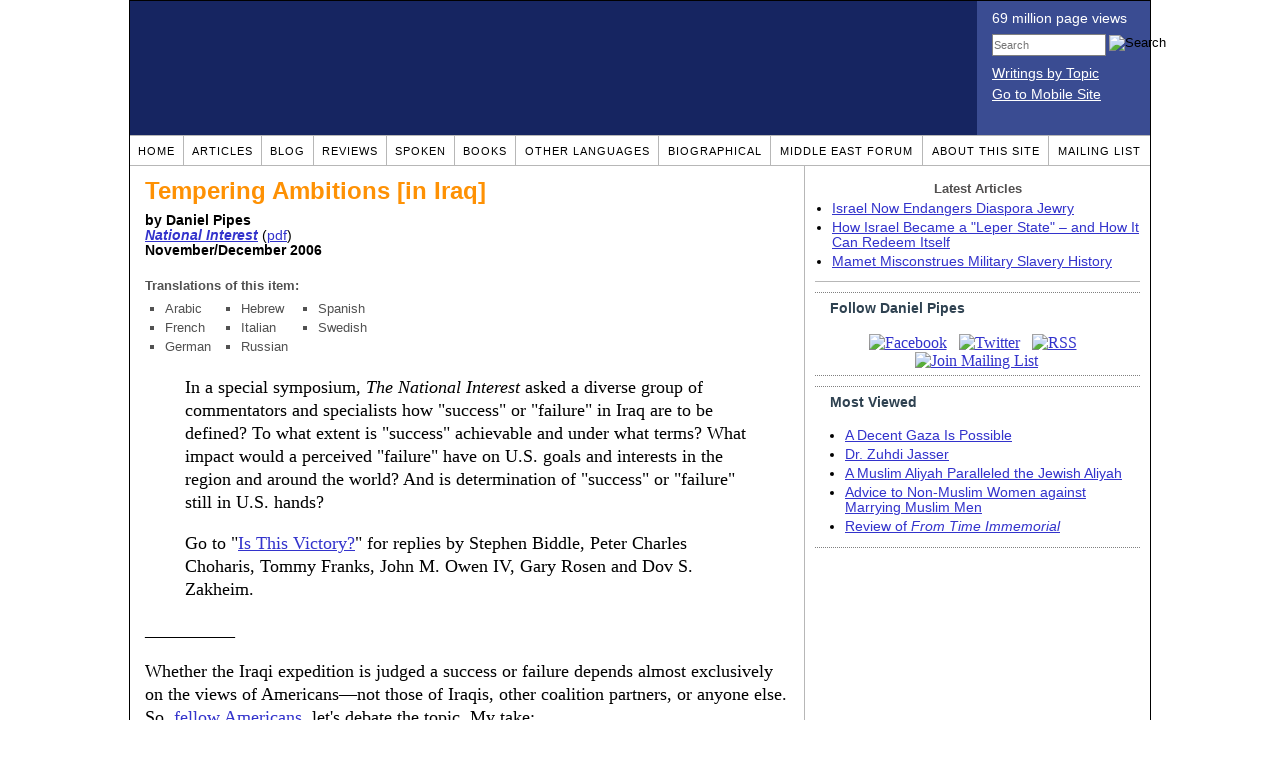

--- FILE ---
content_type: text/html; charset=UTF-8
request_url: https://www.danielpipes.org/4112/tempering-ambitions-in-iraq
body_size: 11687
content:
<!DOCTYPE HTML PUBLIC "-//W3C//DTD HTML 4.01 Transitional//EN" "http://www.w3.org/TR/html4/loose.dtd">
<html xmlns="http://www.w3.org/1999/xhtml">
<head>
<title>Tempering Ambitions [in Iraq] :: Daniel Pipes</title>
<meta http-equiv="Content-Type" content="text/html; charset=UTF-8" />
<meta name="description" content="In a special symposium, The National Interest asked a diverse group of commentators and specialists how &quot;success&quot; or &quot;failure&quot; in Iraq are to be defined? To what extent is &quot;success&quot; achievable and under what terms? What impact would a perceived &quot;failure&quot;" />
<meta name="keywords" content="Iraq, US policy Tempering Ambitions [in Iraq]" />
<meta property="og:site_name" content="Daniel Pipes" />
<meta property="og:title" content="Tempering Ambitions [in Iraq]" />
<meta property="og:type" content="article" />
<meta property="og:locale" content="en_US" />
<meta name="twitter:site" content="@DanielPipes" />

<link rel="stylesheet" href="https://www.danielpipes.org/style.css" type="text/css" />
<link rel="stylesheet" href="https://www.danielpipes.org/style_print.css" type="text/css" />
<link rel="shortcut icon" href="https://www.danielpipes.org/favicon.ico" type="image/x-icon" />
<link rel="alternate" type="application/rss+xml" href="https://www.danielpipes.org/rss.xml" title="RSS feed of writings by Daniel Pipes" />

<style type="text/css">
<!--
.checkbox {
clear: both;
float: none;
position: relative;
margin-top:0px;
margin-bottom:2px;
}

.checkbox input {
left: 0px;
position: absolute;
top: -1px;
}

.checkbox label {
display: block;
margin-left: 21px;
}
-->
</style>

<!--[if IE 7]>
<style type="text/css" media="all">
.checkbox input {
top: -2px;
}

.checkbox label {
margin-left: 21px;
}

ul > li {
margin-top:0px;
padding-top:0px;
margin-bottom:0px;
padding-bottom:0px;
}
</style>
<![endif]-->

<script type="aef0ecda21e135047ec8d4bc-text/javascript" src="https://www.danielpipes.org/includes/jquery.js"></script>

<link type="text/css" media="screen" rel="stylesheet" href="https://www.danielpipes.org/includes/colorbox/example1/colorbox.css" />
<script type="aef0ecda21e135047ec8d4bc-text/javascript" src="https://www.danielpipes.org/includes/colorbox/jquery.colorbox-min.js"></script>

<script type="aef0ecda21e135047ec8d4bc-text/javascript">if (location.hash === '#print') { window.print(); }</script>

<style>
.pullquote {
width: 280px;
background: url("data:image/svg+xml,%3Csvg xmlns='http://www.w3.org/2000/svg' width='165' height='112'%3E%3Cg transform='matrix(0.1647059 0 0 0.1647059 0.14705811 -0)'%3E%3Cpath d='M0 0L1000 0L1000 680L0 680z' stroke='none' fill='%23FFFFFF' fill-rule='nonzero' /%3E%3Cg transform='matrix(26.4388 0 0 26.4388 246.3731 193.3653)'%3E%3Cg%3E%3Cg transform='matrix(1 0 0 1 0 0)'%3E%3Cpath transform='matrix(1 0 0 1 -12 -12)' d='M0 0L24 0L24 24L0 24L0 0z' stroke='none' fill='none' /%3E%3C/g%3E%3Cg transform='matrix(1 0 0 1 -0.0845 -0.3385)'%3E%3Cpath transform='matrix(1 0 0 1 -11.9155 -11.6615)' d='M4.583 17.321C 3.553 16.227 3 15 3 13.011C 3 9.511 5.457 6.3739996 9.030001 4.823L9.030001 4.823L9.923 6.201C 6.5880003 8.005 5.9360003 10.346001 5.676 11.8220005C 6.2130003 11.544001 6.9160004 11.4470005 7.605 11.511001C 9.409 11.678 10.831 13.159 10.831 15.000001C 10.830999 16.932997 9.263996 18.5 7.3310003 18.5C 6.2580004 18.5 5.2320004 18.01 4.583 17.321zM14.583 17.321C 13.553 16.227 13 15 13 13.011C 13 9.511 15.457 6.3739996 19.03 4.823L19.03 4.823L19.923 6.201C 16.588001 8.005 15.936001 10.346001 15.676001 11.8220005C 16.213001 11.544001 16.916 11.4470005 17.605001 11.511001C 19.409002 11.678 20.831001 13.159 20.831001 15.000001C 20.831001 16.932997 19.263998 18.5 17.331001 18.5C 16.258001 18.5 15.232001 18.01 14.583001 17.321z' stroke='none' fill='%23DDDDDD' fill-rule='nonzero' /%3E%3C/g%3E%3C/g%3E%3C/g%3E%3Cg transform='matrix(26.498 0 0 26.498 756.4437 488.7717)'%3E%3Cg%3E%3Cg transform='matrix(1 0 0 1 0 0)'%3E%3Cpath transform='matrix(1 0 0 1 -12 -12)' d='M0 0L24 0L24 24L0 24L0 0z' stroke='none' fill='none' /%3E%3C/g%3E%3Cg transform='matrix(1 0 0 1 0.085 0.3385)'%3E%3Cpath transform='matrix(1 0 0 1 -12.085 -12.3385)' d='M19.417 6.679C 20.447 7.773 21 9 21 10.989C 21 14.489 18.543 17.626 14.969999 19.177L14.969999 19.177L14.077 17.799C 17.411999 15.995 18.064 13.653999 18.324 12.1779995C 17.786999 12.455999 17.084 12.5529995 16.394999 12.488999C 14.590999 12.322 13.168999 10.841 13.168999 8.999999C 13.168999 7.0670023 14.736002 5.499999 16.668999 5.499999C 17.741999 5.499999 18.767998 5.989999 19.416998 6.678999L19.416998 6.678999L19.417 6.679zM9.417 6.679C 10.447 7.773 11 9 11 10.989C 11 14.489 8.543 17.626 4.97 19.177L4.97 19.177L4.0769997 17.799C 7.4119997 15.995 8.063999 13.653999 8.323999 12.1779995C 7.786999 12.455999 7.0839996 12.5529995 6.3949995 12.488999C 4.591 12.322 3.17 10.841 3.17 9C 3.17 7.0670033 4.7370033 5.5 6.67 5.5C 7.743 5.5 8.769 5.99 9.418 6.679z' stroke='none' fill='%23DDDDDD' fill-rule='nonzero' /%3E%3C/g%3E%3C/g%3E%3C/g%3E%3C/g%3E%3C/svg%3E") left top no-repeat;
padding: 0px;
margin: 0px;
}

.pullquote, .pullquote p {
color: #030;
font-size: 1.5rem;
line-height: 1.2;
font-style: italic;
}

.pullquote-left {
float: left;
padding-left: 0px;
margin-right: 40px;
}

.pullquote-right {
float: right;
margin-left: 40px;
padding-right: 0px;
}

.pullquote blockquote {
padding: 0;
margin: 0;
}

.pullquote p {
padding: 0;
margin: 0;
margin-top: 30px;
margin-bottom: 20px;
}

.pullquote-left p {
margin-right: 0px;
margin-left: 10px;
}

.pullquote-right p {
margin-right: 0px;
margin-left: 10px;
}

/* .pullquote p:first-letter { font-size: 110%; font-weight: bold; } */

@media (max-width: 600px) {
  .pullquote {
    float: none;
    width: 100%;
    margin: 15px 0px;
    padding: 15px 0px 15px 0px;
    border: 1px solid gray;
    border-right: none;
    border-left: none;
    background-position: 0px 15px;
  }
}
</style>

<link rel="canonical" href="https://www.danielpipes.org/4112/tempering-ambitions-in-iraq" />
<meta property="og:url" content="https://www.danielpipes.org/4112/tempering-ambitions-in-iraq" />

<meta name="twitter:card" content="summary_large_image" />
<meta name="twitter:title" content="Tempering Ambitions [in Iraq]" />
<meta name="twitter:site" content="@DanielPipes" />
<meta name="author" content="Daniel Pipes">
<meta http-equiv="content-language" content="en">
<meta name="language" content="en">
<meta http-equiv="cache-control" content="no-cache">
<meta http-equiv="pragma" content="no-cache">

<style type="text/css">
<!--
.table_main {
width: 1020px;
border: 1px solid black;
}
.content_cell {
padding: 5px 15px 0 15px;
width: 100%;
}
-->
</style>

<style type="text/css" media="print">
<!--
.table_main {
width: 100%;
border: none;
}
.content_cell {
padding: 0;
}
-->
</style>

</head>

<body topmargin="0" marginheight="0">

<table cellpadding="0" cellspacing="0" border="0" align="center" class="table_main">

<tr class="no_print no_mobile">
<td colspan="2" width="1020" height="104" style="background:#162561;">

<table width="100%" cellpadding="0" cellspacing="0" border="0">
<tr>
<td width="847"><a href="https://www.danielpipes.org"><div width="847" height="134" style="width:847px; height:134px; min-width:847px; min-height:134px; max-width:847px; max-height:134px; background:url(https://www.danielpipes.org/img/danielpipes.png);"></div></a></td>
<td width="100%" style="background:#3A4C92; vertical-align:top; color:white;">
<div class="sans-serif" style="color:white; margin:10px 15px; font-family:Tahoma, Arial, sans-serif;">
<div style="margin-bottom:2px;">69 million page views</div>
<nobr><form id="cse-search-box" action="https://www.danielpipes.org/search.php" style="margin:8px 0 15px 0;">
<input type="hidden" name="cx" value="015692155655874064424:smatd4mj-v4" />
<input type="hidden" name="cof" value="FORID:9" />
<input type="hidden" name="ie" value="UTF-8" />
<div>
<input name="q" type="text" size="20" style="display:inline; float:left; height:18px; width:110px; border:1px solid gray; font:11px Arial, sans-serif; margin:0 3px 0 0; padding:1px;" placeholder="Search" /> 
<input type="image" name="sa" value="Search" style="display:inline; margin:1px 0 0 0; padding:0;" src="https://www.danielpipes.org/img/search.png" width="22" height="20" alt="Search" />
</div>
</form>
</nobr>

<div style="margin-bottom:6px;"><a href="https://www.danielpipes.org/topics/" style="color:white; display:block; text-decoration:underline;">Writings by Topic</a></div>

<div><a href="https://www.danielpipes.org/?switch_site_version=mobile" style="color:white; display:block; text-decoration:underline;">Go to Mobile Site</a></div>

</div>

</td>
</tr>
</table>

</td>
</tr>

<tr class="no_print no_mobile">
<td colspan="2" width="1020" align="center">

<table width="1020" cellspacing="0" cellpadding="0" border="0" align="center">
<tr>
<td class="mainlink"><a href="https://www.danielpipes.org">Home</a></td>
<td class="mainlink"><a href="https://www.danielpipes.org/articles/">Articles</a></td>
<td class="mainlink"><a href="https://www.danielpipes.org/blog/">Blog</a></td>
<td class="mainlink"><a href="https://www.danielpipes.org/reviews/">Reviews</a></td>
<td class="mainlink"><a href="https://www.danielpipes.org/spoken/">Spoken</a></td>
<td class="mainlink"><a href="https://www.danielpipes.org/books.php">Books</a></td>
<td class="mainlink"><a href="https://www.danielpipes.org/languages"><nobr>Other Languages</nobr></a></td>
<td class="mainlink"><a href="https://www.danielpipes.org/bios/">Biographical</a></td>
<td class="mainlink"><a href="https://www.danielpipes.org/mef.php">Middle East Forum</a></td>
<td class="mainlink"><a href="https://www.danielpipes.org/about.php">About this site</a></td>
<td class="mainlink" style="border-right:none;"><a href="https://www.danielpipes.org/list_subscribe.php">Mailing List</a></td>
</tr>
</table>

</td>
</tr>

<tr>
<td width="100%" class="content_cell">

<article>
<div itemscope itemtype="http://schema.org/Article">
<div id="print_content"><h1 itemprop="name headline" style="margin-bottom:10px;" id="4112">Tempering Ambitions [in Iraq]</h1>

<p class="sans-serif" style="margin:10px 0 0 0;"><b>
by Daniel Pipes<br />
<i><a href="http://www.jstor.org/stable/42897653" target=_blank>National Interest</a></i> </b>(<a href="https://www.danielpipes.org/documents/4112.pdf" target=_blank>pdf</a>)<b><br />
<time class="nocontent" datetime="2006-11-00T00:00:00" itemprop="datePublished">November/December 2006</time></b></p>

<p class="no_screen sans-serif" style="margin:0 0 10px 0;"><b>https://www.danielpipes.org/4112/tempering-ambitions-in-iraq</b></p>

</div>

<!-- PLAINTEXT STRIP BEGIN -->
<table cellpadding="0" cellspacing="0" border="0" id="links" class="no_print" style="margin:10px 0 5px 0;">
<tr><script src="https://platform-api.sharethis.com/js/sharethis.js#property=6502edecab24060019dda228&product=inline-share-buttons&source=platform" async="async" type="aef0ecda21e135047ec8d4bc-text/javascript"></script>
<script type="aef0ecda21e135047ec8d4bc-text/javascript">
(function waitForShareThis() {
    if (window.__sharethis__ && window.__sharethis__.config && window.__sharethis__.config['inline-share-buttons']) {
        let config = window.__sharethis__.config['inline-share-buttons'];
        config.subject = 'Tempering Ambitions [in Iraq]';
        window.__sharethis__.load('inline-share-buttons', config);
    } else {
        setTimeout(waitForShareThis, 100);
    }
})();
</script>

<td>
<div id="share_cell_4112" class="sharethis-inline-share-buttons" data-url="https://www.danielpipes.org/4112/tempering-ambitions-in-iraq" data-title="Tempering Ambitions [in Iraq]" data-email-subject="Tempering Ambitions [in Iraq]" style="margin-top:5px;"></div>
</td>
</tr>
</table>
<!-- PLAINTEXT STRIP END -->

<p style="font-family:arial,sans-serif; font-size:small; color:#525252; margin-top:5px; margin-bottom:5px;"><b>Translations of this item:</b></p>

<table cellspacing="0" cellpadding="0" border="0" style="margin-bottom:0px;">
<tr>
<td valign="top" style="padding-right:10px;">
<ul type="square" style="font-family:arial; font-size:small; color:#525252; margin-top:3px; margin-bottom:0px; margin-left:5px; padding-left:15px;">
<li class="graylink"><a href="http://ar.danielpipes.org/article/4296">Arabic</a></li>

<li class="graylink"><a href="http://fr.danielpipes.org/4172/des-ambitions-a-temperer">French</a></li>

<li class="graylink"><a href="http://de.danielpipes.org/4374/die-ambitionen-niedriger-ansetzen">German</a></li>

</ul>
</td>
<td valign="top" style="padding-right:10px;">
<ul type="square" style="font-family:arial; font-size:small; color:#525252; margin-top:3px; margin-bottom:0px; margin-left:5px; padding-left:15px;">
<li class="graylink"><a href="http://he.danielpipes.org/article/4379">Hebrew</a></li>

<li class="graylink"><a href="http://it.danielpipes.org/4184/temperare-le-ambizioni-in-iraq">Italian</a></li>

<li class="graylink"><a href="http://ru.danielpipes.org/4316/umeryaya-ambitsii">Russian</a></li>

</ul>
</td>
<td valign="top" style="padding-right:10px;">
<ul type="square" style="font-family:arial; font-size:small; color:#525252; margin-top:3px; margin-bottom:0px; margin-left:5px; padding-left:15px;">
<li class="graylink"><a href="http://es.danielpipes.org/8812/moderar-las-ambiciones-en-irak">Spanish</a></li>

<li class="graylink"><a href="http://sv.danielpipes.org/9340/dampade-ambitioner-i-irak">Swedish</a></li>

</ul>
</td>
</tr>
</table>

<div style="clear:both;"><div id="print_content_3"><div class="article_body" itemprop="articleBody">
<blockquote><p>In a special symposium, <i>The National Interest</i> asked a diverse group of commentators and specialists how "success" or "failure" in Iraq are to be defined? To what extent is "success" achievable and under what terms? What impact would a perceived "failure" have on U.S. goals and interests in the region and around the world? And is determination of "success" or "failure" still in U.S. hands?</p>
<p>Go to "<a href="http://www.nationalinterest.org/PrinterFriendly.aspx?id=12988">Is This Victory?</a>" for replies by Stephen Biddle, Peter Charles Choharis, Tommy Franks, John M. Owen IV, Gary Rosen and Dov S. Zakheim.</p>
</blockquote>
<p>__________</p>
<p>Whether the Iraqi expedition is judged a success or failure depends almost exclusively on the views of Americans—not those of Iraqis, other coalition partners, or anyone else. So, <a href="http://www.google.com/search?num=100&hl=en&lr=&safe=off&as_qdr=all&q=my-fellow-Americans nixon">fellow Americans</a>, let's debate the topic. My take:</p>
<p>It was right to pre-empt Saddam Hussein before he could oppress his Iraqi subjects further, invade another country, deploy more chemical weapons or build nuclear weapons. The world is a better place with this abominable thug in jail, not lording it in his "presidential palaces."</p>
<p>Alongside the easy and fast victory over Saddam Hussein, the Bush Administration made a critical conceptual mistake—raising short-term expectations too high. Nomenclature alone required Operation Iraqi Freedom to quickly produce a vibrant, healthy, open, calm Iraq, with anything less constituting failure. Talk of a "free and prosperous" Iraq serving as a regional model foisted ambitions on Iraqis that they—just emerging from a thirty-year totalitarian nightmare, saddled with extremist ideologies, deep ethnic divisions and predatory neighbors—could not fulfill.</p>
<p>As Iraqis failed to play their appointed role, frustration grew in Washington. Deepening the trap of its own making, the administration forwarded these ambitions by bogging itself down in such domestic Iraqi minutiae as resolving inter-tribal conflict, getting electricity and water grids to work and involving itself in constitution writing.</p>
<p>Had the U.S.-led coalition pitched its ambitions lower, aspiring only to a decent government and economy while working much more slowly toward democracy, Iraq's progress over the past four years would be more apparent. The occupying forces should have sponsored a <a href="https://www.danielpipes.org/1068/a-strongman-for-iraq">democratically-minded strongman</a> to secure the country and eventually move it toward an open political process; and this approach would have the benefit of keeping Islamists out of power at a moment of their maximal popular and electoral appeal.</p>
<p>The basic coalition message to Iraqis should have been: You are adults, here is your country back, good luck. Transfer some seed money and station coalition forces in the deserts with a clearly defined mandate—defend Iraq's international borders, ensure the security of oil and gas exports, search for Saddam Hussein and his henchmen, prevent large-scale atrocities.</p>
<p>These should-have-beens remain relevant as 2007 approaches. The administration can still frame the debate in terms of U.S. interests, not Iraqi ones. It can contrast Iraq today with yesteryear's totalitarian model rather than a potential ideal. It can distance itself from Iraq's fate by reminding the world that Iraqis are responsible for shaping their destiny.</p>
<p>But the administration shows no signs of gearing down its ambitions in Iraq along these proposed lines. Should it stick with its unrealistically high goals, I fear failure then looms. The implications of that failure, as in Vietnam, will primarily be domestic, with conservatives and liberals returning to their pre-Reagan battle stations and the United States reverting back to what <a href="http://www.bartleby.com/73/1886.html">Richard Nixon</a> in 1970 dubbed its "pitiful, helpless giant" status.</p>
</div>


<div style="clear:both; margin-top:15px; padding-top:5px; border-top:1px dotted gray;"><p style="font-size:13px; font-family:Arial,sans-serif; margin:3px 0 0 0; color:#525050;"><b>Related Topics:</b>&nbsp; <a href="https://www.danielpipes.org/topics/11/iraq">Iraq</a>, <a href="https://www.danielpipes.org/topics/42/us-policy">US policy</a></p>

<p style="font-family:Arial,sans-serif; font-size:13px; color:#525050; margin-bottom:5px;"><b>Related Articles:</b></p>
<ul class="sans-serif" type="disc">
<li><a href="https://www.danielpipes.org/3423/civil-war-in-iraq">Civil War in Iraq?</a></li>
<li><a href="https://www.danielpipes.org/1271/saddams-wmd-lies">[Iraqi] WMD Lies</a></li>
<li><a href="https://www.danielpipes.org/1027/after-saddam-remaking-the-mideast">After Saddam? Remaking the Mideast</a></li>
</ul>
<p style="font-size:13px; font-family:Arial,sans-serif; margin:3px 0 3px 0; text-transform:lowercase; font-variant:small-caps; display:block;">receive the latest by email: subscribe to daniel pipes' free <a href="https://www.danielpipes.org/list_subscribe.php">mailing list</a></p>

<p style="font-size:13px; font-family:Arial,sans-serif; margin:6px 0 6px 0; direction:ltr;"><i>The above text may be cited; it may also be reposted or forwarded so long as it is presented as an integral whole with complete information provided about its author, date, place of publication, and original URL.</i></p>

</div>

</div>

</div>

<span itemprop="inLanguage" style="display:none !important;">en</span>
</div>
</article>

<script language="javascript" src="https://www.danielpipes.org/tracker.js?ts=MHdhR3cfVGbjlGdyF2XzVGcpBHf2ITLyETL1IDMywnMxEDN" type="aef0ecda21e135047ec8d4bc-text/javascript"></script>

<a name="comments"></a>
<div class="no_print">
<p><b><a href="#comment_submit">Submit a comment on this item</a></b></p>

<h2 class="no_print" style="color:white; background:black; padding:3px 7px 3px 7px; margin:10px 0 6px 0; border:1px solid black;">Reader comments (46) on this item</h2>

<style type="text/css"><!--
th.h, td.h { display:none; }
ri { width:13px; height:13px; margin:0 0 0 10px; }

.paginate_disabled_previous, .paginate_enabled_previous, .paginate_disabled_next, .paginate_enabled_next { display:none !important; }
--></style>

<style type="text/css">@import "https://www.danielpipes.org/includes/dataTables/table.css";</style>
<script type="aef0ecda21e135047ec8d4bc-text/javascript" src="https://www.danielpipes.org/includes/dataTables/jquery.dataTables.min.js"></script>
<script type="aef0ecda21e135047ec8d4bc-text/javascript" src="https://www.danielpipes.org/includes/dataTables/numbers-html.js"></script>
<script type="aef0ecda21e135047ec8d4bc-text/javascript">
$(document).ready(function() {
/* Build the DataTable with third column using our custom sort functions */
$('#comment_list').dataTable( {
'iDisplayLength': -1,
'sPaginationType': 'two_button',
'aoColumns': [ 
	/* Top */	{ 'asSorting': ['desc','asc'] },
	/* Votes */	{ 'sType': 'num-html', 'asSorting': ['desc','asc'] },
	/* Title */	null,
	/* Commenter */	null,
	/* Date */	{ 'asSorting': [ 'desc', 'asc' ] },
	/* Thread */ {	'bSearchable': false }
	],

'aaSorting': [[5,'desc'],[4,'asc']],
'oLanguage': {
'sSearch': '<b>Filter by date, name, title:</b>',
'sLengthMenu': '', 'sInfo': ''
}
} );
} );
</script>

<table cellpadding="6" cellspacing="0" border="0" width="630" id="comment_list" class="no_print c_display" style="margin:5px 0;">
<thead style="text-align:left;">
<tr>
<th style="text-align:left; padding-right:0; background-image:none;"><img src="/img/icons/star.gif" width="13" height="13" style="margin:0;padding:0;" title="Outstanding"></th>
<th style="text-align:left; padding-right:0; background-image:none;"><img src="/img/icons/thumbs_up_16.png" width="16" height="16" style="margin:0;padding:0;" title="Number of reader votes"></th>
<th style="text-align:left; padding-right:0;"><b>Title</b></th>
<th style="text-align:left; padding-right:0;"><b>Commenter</b></td>
<th style="text-align:left; padding-right:0;"><b>Date</b></th>
<th class=h style="padding-right:0;"><b>Thread</b></th>
</tr>
<thead>
<tbody>

<tr class=c><td class=a></td><td class=a></td><td class=t><a href="/comments/195842">Success in Iraq</a> [161 words]</td><td class=a>stranchan</td><td class=b>May 26, 2012 02:38</td><td class=h>195842</td></tr><tr><td class=a></td><td class=a></td><td class=t><a href="/comments/195551">Iraq in 10 years from now</a> [95 words]</td><td class=a>sevilla</td><td class=b>May 11, 2012 04:30</td><td class=h>195551</td></tr><tr class=c><td class=a></td><td class=a></td><td class=t><a href="/comments/195188">Iraq after withdrawal</a> [66 words]</td><td class=a>Kerala</td><td class=b>Apr 19, 2012 00:40</td><td class=h>195188</td></tr><tr><td class=a></td><td class=a></td><td class=t><a href="/comments/68093">Question for Dr. Pipes regarding Green zone in Baghdad</a> [227 words]<br /><i>w/response from Daniel Pipes</i></td><td class=a>American Muslim</td><td class=b>Dec 3, 2006 00:58</td><td class=h>68093</td></tr><tr class=c><td class=a></td><td class=a></td><td class=t><a href="/comments/66260">Militarily we already won.. but politically?</a> [260 words]</td><td class=a>Andrew</td><td class=b>Nov 15, 2006 20:47</td><td class=h>66260</td></tr><tr><td class=a></td><td class=a></td><td class=t><a href="/comments/66070">Two Postscripts</a> [95 words]</td><td class=a>Susan Walker</td><td class=b>Nov 14, 2006 06:29</td><td class=h>66070</td></tr><tr class=c><td class=a></td><td class=a></td><td class=t><a href="/comments/66050">Kurds and Sunnis</a> [48 words]</td><td class=a>Jay</td><td class=b>Nov 13, 2006 23:24</td><td class=h>66050</td></tr><tr><td class=a></td><td class=a></td><td class=t><a href="/comments/66047">In War: Resolution</a> [263 words]</td><td class=a>Jackdaw</td><td class=b>Nov 13, 2006 22:44</td><td class=h>66047</td></tr><tr class=c><td class=a></td><td class=a></td><td class=t><a href="/comments/66043">When We Lost the Battle of Iraq</a> [266 words]</td><td class=a>Douglas Boggs</td><td class=b>Nov 13, 2006 22:02</td><td class=h>66043</td></tr><tr><td class=a></td><td class=a></td><td class=t><a href="/comments/66035">Goals according to Bush + BEWARE OF SPIN!</a> [193 words]</td><td class=a>MelM</td><td class=b>Nov 13, 2006 18:48</td><td class=h>66035</td></tr><tr class=c><td class=a></td><td class=a></td><td class=t><a href="/comments/65999">Correct Strategy for Iraq</a> [176 words]</td><td class=a>Chris Chrisman</td><td class=b>Nov 13, 2006 13:00</td><td class=h>65999</td></tr><tr><td class=a></td><td class=a></td><td class=t><a href="/comments/65958">It Is What It Is</a> [65 words]</td><td class=a>Jeffrey Bradley</td><td class=b>Nov 12, 2006 23:00</td><td class=h>65958</td></tr><tr class=c><td class=a></td><td class=a></td><td class=t><a href="/comments/65957">Pulling out.</a> [143 words]</td><td class=a>John R</td><td class=b>Nov 12, 2006 22:30</td><td class=h>65957</td></tr><tr><td class=a></td><td class=a></td><td class=t><a href="/comments/65955">I respectfully disagree.</a> [116 words]</td><td class=a>John Philips</td><td class=b>Nov 12, 2006 22:04</td><td class=h>65955</td></tr><tr class=c><td class=a></td><td class=a></td><td class=t><a href="/comments/65946">National Schizophrenia & Political Paralysis</a> [500 words]</td><td class=a>Abijah</td><td class=b>Nov 12, 2006 18:24</td><td class=h>65946</td></tr><tr><td class=a></td><td class=a></td><td class=t><a href="/comments/65942">A Caveat</a> [49 words]</td><td class=a>Richard Wittrup</td><td class=b>Nov 12, 2006 17:56</td><td class=h>65942</td></tr><tr class=c><td class=a></td><td class=a></td><td class=t><img src="/ri.gif" class=ri title="Reply"><a href="/comments/66227">Am I the Only Bush Defender?</a> [90 words]</td><td class=a>linda</td><td class=b>Nov 15, 2006 17:02</td><td class=h>65942</td></tr><tr><td class=a></td><td class=a></td><td class=t><img src="/ri.gif" class=ri title="Reply"><a href="/comments/66321">You're not alone.</a> [194 words]</td><td class=a>Kevin M</td><td class=b>Nov 16, 2006 11:55</td><td class=h>65942</td></tr><tr class=c><td class=a></td><td class=a></td><td class=t><img src="/ri.gif" class=ri title="Reply"><a href="/comments/66363">Dare to Be Different</a> [239 words]</td><td class=a>linda</td><td class=b>Nov 16, 2006 19:37</td><td class=h>65942</td></tr><tr><td class=a></td><td class=a></td><td class=t><a href="/comments/65926">America's successes or failures in Iraq</a> [276 words]</td><td class=a>Maurice Picow</td><td class=b>Nov 12, 2006 14:36</td><td class=h>65926</td></tr><tr class=c><td class=a></td><td class=a></td><td class=t><img src="/ri.gif" class=ri title="Reply"><a href="/comments/65956">Iraq</a> [168 words]</td><td class=a>A. Marano</td><td class=b>Nov 12, 2006 22:23</td><td class=h>65926</td></tr><tr><td class=a></td><td class=a></td><td class=t><a href="/comments/65912">WOW!</a> [224 words]</td><td class=a>Blackspeare</td><td class=b>Nov 12, 2006 10:07</td><td class=h>65912</td></tr><tr class=c><td class=a></td><td class=a></td><td class=t><a href="/comments/65910">Some challenges to Dr Pipes' ideas</a> [549 words]</td><td class=a>Stuart Fagin</td><td class=b>Nov 12, 2006 09:43</td><td class=h>65910</td></tr><tr><td class=a></td><td class=a></td><td class=t><a href="/comments/65907">Hold the Fort</a> [489 words]</td><td class=a>K.H. Ahmed</td><td class=b>Nov 12, 2006 08:36</td><td class=h>65907</td></tr><tr class=c><td class=a></td><td class=a></td><td class=t><a href="/comments/65904">ratchet down</a> [133 words]</td><td class=a>Yuval Brandstetter MD</td><td class=b>Nov 12, 2006 07:49</td><td class=h>65904</td></tr><tr><td class=a></td><td class=a></td><td class=t><a href="/comments/65901">Our Understanding of Iraq</a> [314 words]</td><td class=a>Leonard Markowitz</td><td class=b>Nov 12, 2006 05:58</td><td class=h>65901</td></tr><tr class=c><td class=a></td><td class=a></td><td class=t><img src="/ri.gif" class=ri title="Reply"><a href="/comments/66073">West point has not, but Israel certainly had</a> [237 words]<br /><i>w/response from Daniel Pipes</i></td><td class=a>Yuval Brandstetter MD</td><td class=b>Nov 14, 2006 07:46</td><td class=h>65901</td></tr><tr><td class=a></td><td class=a></td><td class=t><a href="/comments/65892">The Failure of the Bush Doctrine</a> [455 words]</td><td class=a>Prof. Paul Eidelberg</td><td class=b>Nov 12, 2006 01:58</td><td class=h>65892</td></tr><tr class=c><td class=a></td><td class=a></td><td class=t><a href="/comments/65880">Purple Hearts & Defense of Rumsfeld</a> [605 words]</td><td class=a>linda</td><td class=b>Nov 11, 2006 22:39</td><td class=h>65880</td></tr><tr><td class=a></td><td class=a></td><td class=t><a href="/comments/65863">Success in Iraq</a> [177 words]</td><td class=a>Peter Namtvedt</td><td class=b>Nov 11, 2006 21:10</td><td class=h>65863</td></tr><tr class=c><td class=a></td><td class=a></td><td class=t><a href="/comments/65861">We Tried, We Failed</a> [1188 words]</td><td class=a>J.A. Morris</td><td class=b>Nov 11, 2006 20:59</td><td class=h>65861</td></tr><tr><td class=a></td><td class=a></td><td class=t><a href="/comments/65860">"We swear we will not rest from our jihad... before blowing up the filthiest house, dubbed the White House,"</a> [544 words]</td><td class=a>Freeman</td><td class=b>Nov 11, 2006 20:55</td><td class=h>65860</td></tr><tr class=c><td class=a></td><td class=a></td><td class=t><a href="/comments/65858">Is this Victory? and Tempering Ambitions</a> [101 words]</td><td class=a>John Loth</td><td class=b>Nov 11, 2006 20:50</td><td class=h>65858</td></tr><tr><td class=a></td><td class=a></td><td class=t><a href="/comments/65844">VICTORY AT ALL COSTS</a> [472 words]</td><td class=a>Jackdaw</td><td class=b>Nov 11, 2006 17:55</td><td class=h>65844</td></tr><tr class=c><td class=a></td><td class=a></td><td class=t><img src="/ri.gif" class=ri title="Reply"><a href="/comments/65857">response to your comments</a> [141 words]</td><td class=a>Tina</td><td class=b>Nov 11, 2006 20:48</td><td class=h>65844</td></tr><tr><td class=a></td><td class=a></td><td class=t><img src="/ri.gif" class=ri title="Reply"><a href="/comments/65864">You are 100000 % correct ! US must crush these Islamist Terrorists ruthlessly</a> [130 words]</td><td class=a>Mahatma</td><td class=b>Nov 11, 2006 21:15</td><td class=h>65844</td></tr><tr class=c><td class=a></td><td class=a></td><td class=t><a href="/comments/65840">Cultural transfiguration</a> [244 words]</td><td class=a>David W. Lincoln</td><td class=b>Nov 11, 2006 17:06</td><td class=h>65840</td></tr><tr><td class=a></td><td class=a></td><td class=t><img src="/ri.gif" class=ri title="Reply"><a href="/comments/65856">comment on your comment</a> [128 words]</td><td class=a>Tina</td><td class=b>Nov 11, 2006 20:37</td><td class=h>65840</td></tr><tr class=c><td class=a></td><td class=a></td><td class=t><img src="/ri.gif" class=ri title="Reply"><a href="/comments/65871">All the seven accused in July 11 Terror Attacks are Muslims</a> [151 words]</td><td class=a>Raman</td><td class=b>Nov 11, 2006 21:35</td><td class=h>65840</td></tr><tr><td class=a></td><td class=a></td><td class=t><img src="/ri.gif" class=ri title="Reply"><a href="/comments/65937">Evaluating societies</a> [158 words]</td><td class=a>David W. Lincoln</td><td class=b>Nov 12, 2006 17:08</td><td class=h>65840</td></tr><tr class=c><td class=a></td><td class=a></td><td class=t><img src="/ri.gif" class=ri title="Reply"><a href="/comments/65939">Point of Clarification</a> [194 words]</td><td class=a>David W. Lincoln</td><td class=b>Nov 12, 2006 17:20</td><td class=h>65840</td></tr><tr><td class=a></td><td class=a></td><td class=t><a href="/comments/65837">Don't give up</a> [162 words]</td><td class=a>Octavio Johanson</td><td class=b>Nov 11, 2006 16:40</td><td class=h>65837</td></tr><tr class=c><td class=a></td><td class=a></td><td class=t><img src="/ri.gif" class=ri title="Reply"><a href="/comments/65852">you're not up on the news</a> [104 words]</td><td class=a>Tina</td><td class=b>Nov 11, 2006 20:29</td><td class=h>65837</td></tr><tr><td class=a></td><td class=a></td><td class=t><img src="/ri.gif" class=ri title="Reply"><a href="/comments/65866">Bajaur madrassa trained suicide bombers: Musharraf ( An honest confession of an Islamist )</a> [301 words]</td><td class=a>Leader</td><td class=b>Nov 11, 2006 21:20</td><td class=h>65837</td></tr><tr class=c><td class=a></td><td class=a></td><td class=t><a href="/comments/65831">A perfect exit stategy, unlike Vietnam: Jacobs Ladder comes of age</a> [53 words]</td><td class=a>Mark-Alan Whittle</td><td class=b>Nov 11, 2006 15:29</td><td class=h>65831</td></tr><tr><td class=a></td><td class=a></td><td class=t><a href="/comments/65830">depressing</a> [261 words]</td><td class=a>Tina</td><td class=b>Nov 11, 2006 15:12</td><td class=h>65830</td></tr></tbody>
</table>
<div id="test" style="clear:both;"></div>

</div>


<img src="/img/clear_pix.gif" width="625" height="0" border="0" style="display:block; width:625px; height:0px; margin:0; padding:0;" />
</td>

<td valign="top" width="345" class="no_print no_mobile" style="width:345px; border-left:1px solid #B7B7B7;" align="center">
<img src="/img/clear_pix.gif" width="345" height="0" border="0" style="display:block; width:345px; height:0px; margin:0; padding:0;" />
<div style="padding:15px 10px 10px 10px;">

<div style="margin:0 0 8px 0; border-bottom:1px solid #B7B7B7;">
<p style="font-family:Arial,sans-serif; font-size:small; color:#525050; margin:0 0 5px 0;"><b>Latest Articles</b></p>
<ul class="sans-serif" type="disc" style="text-align:left; padding:0; margin:0 0 12px 17px;">
<li><a href="https://www.danielpipes.org/22670/israel-now-endangers-diaspora-jewry">Israel Now Endangers Diaspora Jewry</a></li><li><a href="https://www.danielpipes.org/22646/how-israel-became-a-leper-state-and-how-it-can">How Israel Became a "Leper State" – and How It Can Redeem Itself</a></li><li><a href="https://www.danielpipes.org/22643/mamet-misconstrues-military-slavery-history">Mamet Misconstrues Military Slavery History</a></li></ul>
</div>

<div class="right_box" style="width:100%; border-left:none; margin-top:10px;">
<p class="right_box_heading"><b>Follow Daniel Pipes</b></p>
<div class="right_box_inner" style="text-align:center;">
<a href="https://www.facebook.com/daniel.pipes.official"><img src="/img/icons/facebook_48.png" width="48" height="48" border="0" style="margin:0;" alt="Facebook" title="Facebook"></a> &nbsp; 
<a href="https://twitter.com/DanielPipes"><img src="/img/icons/twitter_48.png" width="48" height="48" border="0" style="margin:0;" alt="Twitter" title="Twitter"></a> &nbsp; 
<a href="https://www.danielpipes.org/rss.xml"><img src="/img/icons/rss_48.png" width="48" height="48" border="0" style="margin:0;" alt="RSS" title="RSS"></a> &nbsp; 
<a href="https://www.danielpipes.org/list_subscribe.php"><img src="/img/icons/mailing_48.png" width="48" height="48" border="0" style="margin:0;" alt="Join Mailing List" title="Join Mailing List"></a>
</div></div>

<div class="right_box" style="width:100%; border-left:none;">
<p class="right_box_heading"><b>Most Viewed</b></p>
<div class="right_box_inner">
<ul class="sans-serif" type="disc" style="padding:0; margin:0 0 8px 15px;">
<li class="sidelink"><a href="https://www.danielpipes.org/22263/a-decent-gaza-is-possible">A Decent Gaza Is Possible</a></li>
<li class="sidelink"><a href="https://www.danielpipes.org/22252/dr-zuhdi-jasser">Dr. Zuhdi Jasser</a></li>
<li class="sidelink"><a href="https://www.danielpipes.org/22256/a-muslim-aliyah-paralleled-the-jewish-aliyah">A Muslim Aliyah Paralleled the Jewish Aliyah</a></li>
<li class="sidelink"><a href="https://www.danielpipes.org/blog/2004/05/advice-to-non-muslim-women-against-marrying">Advice to Non-Muslim Women against Marrying Muslim Men</a></li>
<li class="sidelink"><a href="https://www.danielpipes.org/1110/from-time-immemorial">Review of <i>From Time Immemorial</i></a></li>
</ul>
</div>
</div>
 

</div>

</td>
</tr>

<tr>
<td colspan="2">

<p align="center" class="sans-serif" style="border-top:1px solid gray; padding-top:10px; margin-bottom:5px;">All materials by Daniel Pipes on this site: &copy; 1968-2025 Daniel Pipes. <a href="mailto:daniel.pipes@gmail.com">daniel.pipes@gmail.com</a> and @DanielPipes</p>
<p align="center" class="sans-serif" style="margin:5px 0 10px 0;">Support Daniel Pipes' work with a <a href="https://www.meforum.org/participation/">tax-deductible donation to the Middle East Forum.</a><span id="j" style="color:#FBFBFB"><span>Daniel J. Pipes</span></span></p>


<p align="center" class="sans-serif" style="margin:5px 0 0px 0;">(The MEF is a publicly supported, nonprofit organization under section 501(c)3 of the Internal Revenue Code.</p>
<p align="center" class="sans-serif" style="margin:5px 0 0px 0;">Contributions are tax deductible to the full extent allowed by law. Tax-ID 23-774-9796, approved Apr. 27, 1998.</p>
<p align="center" class="sans-serif" style="margin:5px 0 10px 0;">For more information, view our <a href="https://www.meforum.org/MiddleEastForum/media/MEFLibrary/pdf/IRS-letter-of-determination.pdf" target="_blank">IRS letter of determination</a>.)</p>

</td>
</tr>
</table>

<script type="aef0ecda21e135047ec8d4bc-text/javascript">
var $mcGoal = {'settings':{'uuid':'b7aa7eddb0f2bb74bfa4f6cb5','dc':'us12'}};
(function() {
var sp = document.createElement('script'); sp.type = 'text/javascript'; sp.async = true; sp.defer = true;
sp.src = ('https:' == document.location.protocol ? 'https://s3.amazonaws.com/downloads.mailchimp.com' : 'http://downloads.mailchimp.com') + '/js/goal.min.js';
var s = document.getElementsByTagName('script')[0]; s.parentNode.insertBefore(sp, s);
})(); 
</script>


<!-- Google tag (gtag.js) -->
<script async src="https://www.googletagmanager.com/gtag/js?id=G-VJ8LHJGENF" type="aef0ecda21e135047ec8d4bc-text/javascript"></script>
<script type="aef0ecda21e135047ec8d4bc-text/javascript">
  window.dataLayer = window.dataLayer || [];
  function gtag(){dataLayer.push(arguments);}
  gtag('js', new Date());

  gtag('config', 'G-VJ8LHJGENF');
</script>



<script language="javascript" src="https://www.danielpipes.org/online.js" type="aef0ecda21e135047ec8d4bc-text/javascript"></script>

<script src="/cdn-cgi/scripts/7d0fa10a/cloudflare-static/rocket-loader.min.js" data-cf-settings="aef0ecda21e135047ec8d4bc-|49" defer></script><script>(function(){function c(){var b=a.contentDocument||a.contentWindow.document;if(b){var d=b.createElement('script');d.innerHTML="window.__CF$cv$params={r:'9b3f91aaae230044',t:'MTc2Njc0MTUyNg=='};var a=document.createElement('script');a.src='/cdn-cgi/challenge-platform/scripts/jsd/main.js';document.getElementsByTagName('head')[0].appendChild(a);";b.getElementsByTagName('head')[0].appendChild(d)}}if(document.body){var a=document.createElement('iframe');a.height=1;a.width=1;a.style.position='absolute';a.style.top=0;a.style.left=0;a.style.border='none';a.style.visibility='hidden';document.body.appendChild(a);if('loading'!==document.readyState)c();else if(window.addEventListener)document.addEventListener('DOMContentLoaded',c);else{var e=document.onreadystatechange||function(){};document.onreadystatechange=function(b){e(b);'loading'!==document.readyState&&(document.onreadystatechange=e,c())}}}})();</script></body>
</html>

--- FILE ---
content_type: application/javascript; charset=UTF-8
request_url: https://www.danielpipes.org/cdn-cgi/challenge-platform/h/g/scripts/jsd/d39f91d70ce1/main.js?
body_size: 4572
content:
window._cf_chl_opt={uYln4:'g'};~function(h5,N,G,Y,g,s,M,D){h5=R,function(Z,A,ht,h4,e,T){for(ht={Z:246,A:296,e:235,T:256,P:213,W:275,a:320,J:208,K:276,S:262,k:268},h4=R,e=Z();!![];)try{if(T=-parseInt(h4(ht.Z))/1*(-parseInt(h4(ht.A))/2)+-parseInt(h4(ht.e))/3+-parseInt(h4(ht.T))/4+-parseInt(h4(ht.P))/5*(parseInt(h4(ht.W))/6)+-parseInt(h4(ht.a))/7+parseInt(h4(ht.J))/8*(parseInt(h4(ht.K))/9)+-parseInt(h4(ht.S))/10*(-parseInt(h4(ht.k))/11),T===A)break;else e.push(e.shift())}catch(P){e.push(e.shift())}}(h,545495),N=this||self,G=N[h5(237)],Y={},Y[h5(222)]='o',Y[h5(324)]='s',Y[h5(299)]='u',Y[h5(253)]='z',Y[h5(230)]='n',Y[h5(251)]='I',Y[h5(325)]='b',g=Y,N[h5(317)]=function(Z,A,T,P,hP,hy,hV,hh,J,K,S,x,B,o){if(hP={Z:212,A:258,e:326,T:250,P:214,W:294,a:214,J:294,K:226,S:243,k:220,x:272,l:240},hy={Z:304,A:220,e:259},hV={Z:287,A:269,e:327,T:228},hh=h5,A===null||A===void 0)return P;for(J=I(A),Z[hh(hP.Z)][hh(hP.A)]&&(J=J[hh(hP.e)](Z[hh(hP.Z)][hh(hP.A)](A))),J=Z[hh(hP.T)][hh(hP.P)]&&Z[hh(hP.W)]?Z[hh(hP.T)][hh(hP.a)](new Z[(hh(hP.J))](J)):function(E,hR,L){for(hR=hh,E[hR(hy.Z)](),L=0;L<E[hR(hy.A)];E[L]===E[L+1]?E[hR(hy.e)](L+1,1):L+=1);return E}(J),K='nAsAaAb'.split('A'),K=K[hh(hP.K)][hh(hP.S)](K),S=0;S<J[hh(hP.k)];x=J[S],B=O(Z,A,x),K(B)?(o='s'===B&&!Z[hh(hP.x)](A[x]),hh(hP.l)===T+x?W(T+x,B):o||W(T+x,A[x])):W(T+x,B),S++);return P;function W(E,L,h9){h9=R,Object[h9(hV.Z)][h9(hV.A)][h9(hV.e)](P,L)||(P[L]=[]),P[L][h9(hV.T)](E)}},s=h5(252)[h5(307)](';'),M=s[h5(226)][h5(243)](s),N[h5(248)]=function(Z,A,ha,hp,T,P,W,J){for(ha={Z:260,A:220,e:220,T:236,P:228,W:245},hp=h5,T=Object[hp(ha.Z)](A),P=0;P<T[hp(ha.A)];P++)if(W=T[P],'f'===W&&(W='N'),Z[W]){for(J=0;J<A[T[P]][hp(ha.e)];-1===Z[W][hp(ha.T)](A[T[P]][J])&&(M(A[T[P]][J])||Z[W][hp(ha.P)]('o.'+A[T[P]][J])),J++);}else Z[W]=A[T[P]][hp(ha.W)](function(K){return'o.'+K})},D=function(hu,hl,hx,hS,hZ,A,e,T){return hu={Z:229,A:255},hl={Z:280,A:280,e:228,T:280,P:280,W:263,a:280,J:242,K:280},hx={Z:220},hS={Z:220,A:242,e:287,T:269,P:327,W:287,a:269,J:238,K:228,S:228,k:228,x:280,l:280,B:287,m:269,o:327,E:228,c:238,f:228,L:228,X:238,j:228,n:228,v:263},hZ=h5,A=String[hZ(hu.Z)],e={'h':function(P,hJ){return hJ={Z:273,A:242},null==P?'':e.g(P,6,function(W,hA){return hA=R,hA(hJ.Z)[hA(hJ.A)](W)})},'g':function(P,W,J,he,K,S,x,B,o,E,L,X,j,H,h0,h1,h2,h3){if(he=hZ,null==P)return'';for(S={},x={},B='',o=2,E=3,L=2,X=[],j=0,H=0,h0=0;h0<P[he(hS.Z)];h0+=1)if(h1=P[he(hS.A)](h0),Object[he(hS.e)][he(hS.T)][he(hS.P)](S,h1)||(S[h1]=E++,x[h1]=!0),h2=B+h1,Object[he(hS.W)][he(hS.T)][he(hS.P)](S,h2))B=h2;else{if(Object[he(hS.e)][he(hS.a)][he(hS.P)](x,B)){if(256>B[he(hS.J)](0)){for(K=0;K<L;j<<=1,H==W-1?(H=0,X[he(hS.K)](J(j)),j=0):H++,K++);for(h3=B[he(hS.J)](0),K=0;8>K;j=h3&1|j<<1.27,H==W-1?(H=0,X[he(hS.K)](J(j)),j=0):H++,h3>>=1,K++);}else{for(h3=1,K=0;K<L;j=j<<1|h3,H==W-1?(H=0,X[he(hS.S)](J(j)),j=0):H++,h3=0,K++);for(h3=B[he(hS.J)](0),K=0;16>K;j=h3&1|j<<1.03,W-1==H?(H=0,X[he(hS.k)](J(j)),j=0):H++,h3>>=1,K++);}o--,o==0&&(o=Math[he(hS.x)](2,L),L++),delete x[B]}else for(h3=S[B],K=0;K<L;j=j<<1.43|1.15&h3,H==W-1?(H=0,X[he(hS.S)](J(j)),j=0):H++,h3>>=1,K++);B=(o--,0==o&&(o=Math[he(hS.l)](2,L),L++),S[h2]=E++,String(h1))}if(''!==B){if(Object[he(hS.B)][he(hS.m)][he(hS.o)](x,B)){if(256>B[he(hS.J)](0)){for(K=0;K<L;j<<=1,W-1==H?(H=0,X[he(hS.E)](J(j)),j=0):H++,K++);for(h3=B[he(hS.c)](0),K=0;8>K;j=j<<1.64|h3&1,W-1==H?(H=0,X[he(hS.f)](J(j)),j=0):H++,h3>>=1,K++);}else{for(h3=1,K=0;K<L;j=h3|j<<1.66,W-1==H?(H=0,X[he(hS.L)](J(j)),j=0):H++,h3=0,K++);for(h3=B[he(hS.X)](0),K=0;16>K;j=h3&1|j<<1,W-1==H?(H=0,X[he(hS.j)](J(j)),j=0):H++,h3>>=1,K++);}o--,0==o&&(o=Math[he(hS.x)](2,L),L++),delete x[B]}else for(h3=S[B],K=0;K<L;j=1&h3|j<<1.11,W-1==H?(H=0,X[he(hS.n)](J(j)),j=0):H++,h3>>=1,K++);o--,0==o&&L++}for(h3=2,K=0;K<L;j=1&h3|j<<1,W-1==H?(H=0,X[he(hS.L)](J(j)),j=0):H++,h3>>=1,K++);for(;;)if(j<<=1,H==W-1){X[he(hS.S)](J(j));break}else H++;return X[he(hS.v)]('')},'j':function(P,hk,hT){return hk={Z:238},hT=hZ,P==null?'':''==P?null:e.i(P[hT(hx.Z)],32768,function(W,hN){return hN=hT,P[hN(hk.Z)](W)})},'i':function(P,W,J,hq,K,S,x,B,o,E,L,X,j,H,h0,h1,h3,h2){for(hq=hZ,K=[],S=4,x=4,B=3,o=[],X=J(0),j=W,H=1,E=0;3>E;K[E]=E,E+=1);for(h0=0,h1=Math[hq(hl.Z)](2,2),L=1;h1!=L;h2=j&X,j>>=1,j==0&&(j=W,X=J(H++)),h0|=L*(0<h2?1:0),L<<=1);switch(h0){case 0:for(h0=0,h1=Math[hq(hl.A)](2,8),L=1;h1!=L;h2=j&X,j>>=1,0==j&&(j=W,X=J(H++)),h0|=(0<h2?1:0)*L,L<<=1);h3=A(h0);break;case 1:for(h0=0,h1=Math[hq(hl.Z)](2,16),L=1;L!=h1;h2=j&X,j>>=1,j==0&&(j=W,X=J(H++)),h0|=L*(0<h2?1:0),L<<=1);h3=A(h0);break;case 2:return''}for(E=K[3]=h3,o[hq(hl.e)](h3);;){if(H>P)return'';for(h0=0,h1=Math[hq(hl.T)](2,B),L=1;h1!=L;h2=j&X,j>>=1,j==0&&(j=W,X=J(H++)),h0|=L*(0<h2?1:0),L<<=1);switch(h3=h0){case 0:for(h0=0,h1=Math[hq(hl.A)](2,8),L=1;h1!=L;h2=X&j,j>>=1,0==j&&(j=W,X=J(H++)),h0|=(0<h2?1:0)*L,L<<=1);K[x++]=A(h0),h3=x-1,S--;break;case 1:for(h0=0,h1=Math[hq(hl.P)](2,16),L=1;L!=h1;h2=j&X,j>>=1,0==j&&(j=W,X=J(H++)),h0|=L*(0<h2?1:0),L<<=1);K[x++]=A(h0),h3=x-1,S--;break;case 2:return o[hq(hl.W)]('')}if(0==S&&(S=Math[hq(hl.a)](2,B),B++),K[h3])h3=K[h3];else if(x===h3)h3=E+E[hq(hl.J)](0);else return null;o[hq(hl.e)](h3),K[x++]=E+h3[hq(hl.J)](0),S--,E=h3,0==S&&(S=Math[hq(hl.K)](2,B),B++)}}},T={},T[hZ(hu.A)]=e.h,T}(),V();function Q(hr,hF,T,P,W,a,J){hF=(hr={Z:231,A:254,e:216,T:315,P:227,W:300,a:241,J:291,K:301,S:210,k:295,x:218},h5);try{return T=G[hF(hr.Z)](hF(hr.A)),T[hF(hr.e)]=hF(hr.T),T[hF(hr.P)]='-1',G[hF(hr.W)][hF(hr.a)](T),P=T[hF(hr.J)],W={},W=mlwE4(P,P,'',W),W=mlwE4(P,P[hF(hr.K)]||P[hF(hr.S)],'n.',W),W=mlwE4(P,T[hF(hr.k)],'d.',W),G[hF(hr.W)][hF(hr.x)](T),a={},a.r=W,a.e=null,a}catch(K){return J={},J.r={},J.e=K,J}}function i(Z,hB,hG){return hB={Z:221},hG=h5,Math[hG(hB.Z)]()<Z}function h(R3){return R3='__CF$cv$params,prototype,uYln4,toString,/invisible/jsd,contentWindow,onload,stringify,Set,contentDocument,85576Gijghe,log,postMessage,undefined,body,clientInformation,errorInfoObject,onerror,sort,error,xhr-error,split,Function,jsd,chctx,api,chlApiRumWidgetAgeMs,chlApiUrl,kgZMo4,display: none,status,mlwE4,detail,DOMContentLoaded,4324656gvhYmz,open,chlApiClientVersion,XMLHttpRequest,string,boolean,concat,call,/jsd/oneshot/d39f91d70ce1/0.828712250714279:1766737460:YVPKiHWTxxao6hwGjUFK33dx4bOtjDkMI60ZPPDKt00/,now,8rSjFxX,msg,navigator,function,Object,7385AASedJ,from,error on cf_chl_props,style,/cdn-cgi/challenge-platform/h/,removeChild,chlApiSitekey,length,random,object,getPrototypeOf,/b/ov1/0.828712250714279:1766737460:YVPKiHWTxxao6hwGjUFK33dx4bOtjDkMI60ZPPDKt00/,http-code:,includes,tabIndex,push,fromCharCode,number,createElement,loading,sid,href,67359QTJYXN,indexOf,document,charCodeAt,HkTQ2,d.cookie,appendChild,charAt,bind,addEventListener,map,23WzQMfM,parent,kuIdX1,[native code],Array,bigint,_cf_chl_opt;mhsH6;xkyRk9;FTrD2;leJV9;BCMtt1;sNHpA9;GKPzo4;AdbX0;REiSI4;xriGD7;jwjCc3;agiDh2;MQCkM2;mlwE4;kuIdX1;aLEay4;cThi2,symbol,iframe,LcmRXOR,2798096GMQJZl,send,getOwnPropertyNames,splice,keys,readyState,230knyjoy,join,onreadystatechange,POST,event,ontimeout,484165qUSUZZ,hasOwnProperty,_cf_chl_opt,TbVa1,isNaN,RO6Dz1P3x5d9SoFCAvLlEf+K0mNtj2HcihaqWk4IQTupBbXUn8VeZ$-s7ryMwJgYG,timeout,1434CqGJgb,2176326ppSSaY,isArray,gwUy0,source,pow,floor,catch,cloudflare-invisible,success,location'.split(','),h=function(){return R3},h()}function I(Z,hd,h8,A){for(hd={Z:326,A:260,e:223},h8=h5,A=[];Z!==null;A=A[h8(hd.Z)](Object[h8(hd.A)](Z)),Z=Object[h8(hd.e)](Z));return A}function b(Z,A,hL,hf,hc,hE,hz,e,T,P){hL={Z:286,A:297,e:270,T:323,P:321,W:265,a:217,J:288,K:328,S:311,k:274,x:267,l:292,B:303,m:285,o:234,E:257,c:255,f:293},hf={Z:306},hc={Z:316,A:284,e:225},hE={Z:274},hz=h5,e=N[hz(hL.Z)],console[hz(hL.A)](N[hz(hL.e)]),T=new N[(hz(hL.T))](),T[hz(hL.P)](hz(hL.W),hz(hL.a)+N[hz(hL.e)][hz(hL.J)]+hz(hL.K)+e.r),e[hz(hL.S)]&&(T[hz(hL.k)]=5e3,T[hz(hL.x)]=function(hO){hO=hz,A(hO(hE.Z))}),T[hz(hL.l)]=function(hI){hI=hz,T[hI(hc.Z)]>=200&&T[hI(hc.Z)]<300?A(hI(hc.A)):A(hI(hc.e)+T[hI(hc.Z)])},T[hz(hL.B)]=function(hs){hs=hz,A(hs(hf.Z))},P={'t':U(),'lhr':G[hz(hL.m)]&&G[hz(hL.m)][hz(hL.o)]?G[hz(hL.m)][hz(hL.o)]:'','api':e[hz(hL.S)]?!![]:![],'payload':Z},T[hz(hL.E)](D[hz(hL.c)](JSON[hz(hL.f)](P)))}function C(ho,hg,Z,A,e){return ho={Z:281,A:329},hg=h5,Z=3600,A=U(),e=Math[hg(ho.Z)](Date[hg(ho.A)]()/1e3),e-A>Z?![]:!![]}function O(Z,A,e,hb,h7,T){h7=(hb={Z:282,A:250,e:277,T:250,P:211},h5);try{return A[e][h7(hb.Z)](function(){}),'p'}catch(P){}try{if(null==A[e])return void 0===A[e]?'u':'x'}catch(W){return'i'}return Z[h7(hb.A)][h7(hb.e)](A[e])?'a':A[e]===Z[h7(hb.T)]?'C':!0===A[e]?'T':!1===A[e]?'F':(T=typeof A[e],h7(hb.P)==T?z(Z,A[e])?'N':'f':g[T]||'?')}function V(R1,R0,hv,hQ,Z,A,e,T,P){if(R1={Z:286,A:311,e:261,T:232,P:244,W:319,a:264},R0={Z:261,A:232,e:264},hv={Z:215},hQ=h5,Z=N[hQ(R1.Z)],!Z)return;if(!C())return;(A=![],e=Z[hQ(R1.A)]===!![],T=function(hw,W){if(hw=hQ,!A){if(A=!![],!C())return;W=Q(),b(W.r,function(a){y(Z,a)}),W.e&&d(hw(hv.Z),W.e)}},G[hQ(R1.e)]!==hQ(R1.T))?T():N[hQ(R1.P)]?G[hQ(R1.P)](hQ(R1.W),T):(P=G[hQ(R1.a)]||function(){},G[hQ(R1.a)]=function(hD){hD=hQ,P(),G[hD(R0.Z)]!==hD(R0.A)&&(G[hD(R0.e)]=P,T())})}function U(hm,hY,Z){return hm={Z:286,A:281},hY=h5,Z=N[hY(hm.Z)],Math[hY(hm.A)](+atob(Z.t))}function d(P,W,hj,hM,a,J,K,S,k,x,l,B){if(hj={Z:209,A:305,e:286,T:217,P:270,W:288,a:224,J:290,K:323,S:321,k:265,x:274,l:267,B:219,m:270,o:278,E:313,c:271,f:312,L:314,X:322,j:239,n:302,v:310,H:279,h0:309,h1:257,h2:255},hM=h5,!i(.01))return![];J=(a={},a[hM(hj.Z)]=P,a[hM(hj.A)]=W,a);try{K=N[hM(hj.e)],S=hM(hj.T)+N[hM(hj.P)][hM(hj.W)]+hM(hj.a)+K.r+hM(hj.J),k=new N[(hM(hj.K))](),k[hM(hj.S)](hM(hj.k),S),k[hM(hj.x)]=2500,k[hM(hj.l)]=function(){},x={},x[hM(hj.B)]=N[hM(hj.m)][hM(hj.o)],x[hM(hj.E)]=N[hM(hj.m)][hM(hj.c)],x[hM(hj.f)]=N[hM(hj.m)][hM(hj.L)],x[hM(hj.X)]=N[hM(hj.P)][hM(hj.j)],l=x,B={},B[hM(hj.n)]=J,B[hM(hj.v)]=l,B[hM(hj.H)]=hM(hj.h0),k[hM(hj.h1)](D[hM(hj.h2)](B))}catch(m){}}function z(Z,A,hU,h6){return hU={Z:308,A:287,e:289,T:327,P:236,W:249},h6=h5,A instanceof Z[h6(hU.Z)]&&0<Z[h6(hU.Z)][h6(hU.A)][h6(hU.e)][h6(hU.T)](A)[h6(hU.P)](h6(hU.W))}function R(p,F,Z){return Z=h(),R=function(A,e,T){return A=A-208,T=Z[A],T},R(p,F)}function y(e,T,R2,hi,P,W,a){if(R2={Z:283,A:311,e:284,T:279,P:233,W:266,a:284,J:247,K:298,S:279,k:305,x:318,l:247,B:298},hi=h5,P=hi(R2.Z),!e[hi(R2.A)])return;T===hi(R2.e)?(W={},W[hi(R2.T)]=P,W[hi(R2.P)]=e.r,W[hi(R2.W)]=hi(R2.a),N[hi(R2.J)][hi(R2.K)](W,'*')):(a={},a[hi(R2.S)]=P,a[hi(R2.P)]=e.r,a[hi(R2.W)]=hi(R2.k),a[hi(R2.x)]=T,N[hi(R2.l)][hi(R2.B)](a,'*'))}}()